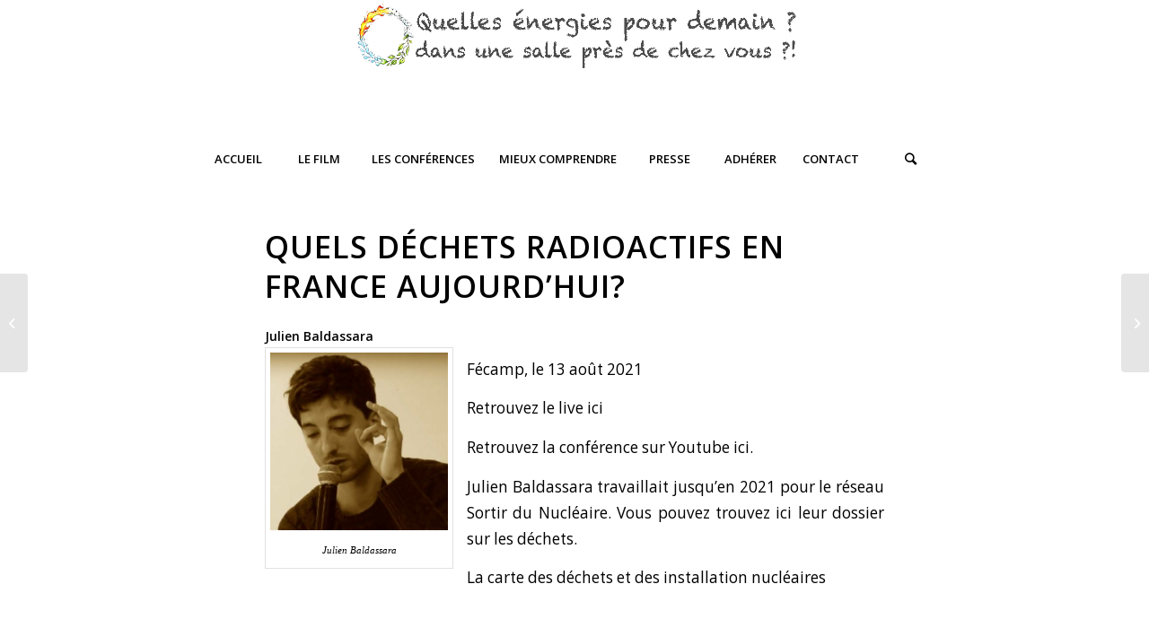

--- FILE ---
content_type: text/html; charset=UTF-8
request_url: https://lagrandemarche.org/quels-dechets-radioactifs-en-france-aujourdhui/
body_size: 12352
content:
<!DOCTYPE html>
<html lang="fr-FR" xmlns:og="http://opengraphprotocol.org/schema/" xmlns:fb="http://www.facebook.com/2008/fbml" class="html_stretched responsive av-preloader-disabled av-default-lightbox  html_header_top html_logo_center html_bottom_nav_header html_menu_right html_custom html_header_sticky html_header_shrinking_disabled html_mobile_menu_phone html_header_searchicon html_content_align_center html_header_unstick_top_disabled html_header_stretch html_elegant-blog html_modern-blog html_av-overlay-side html_av-overlay-side-classic html_av-submenu-noclone html_entry_id_3278 av-cookies-no-cookie-consent av-no-preview html_text_menu_active ">
<head>
<meta charset="UTF-8" />
<meta name="google-site-verification" content="rDGGAOSZmKMUcn7DnKodfcTz5ijQg60vawtSurGKRg4" />


<!-- mobile setting -->
<meta name="viewport" content="width=device-width, initial-scale=1, maximum-scale=1">

<!-- Scripts/CSS and wp_head hook -->
<meta name='robots' content='index, follow, max-image-preview:large, max-snippet:-1, max-video-preview:-1' />
	<style>img:is([sizes="auto" i], [sizes^="auto," i]) { contain-intrinsic-size: 3000px 1500px }</style>
	
	<!-- This site is optimized with the Yoast SEO plugin v26.8 - https://yoast.com/product/yoast-seo-wordpress/ -->
	<title>Quels déchets radioactifs en France aujourd&#039;hui? - Nucléaire en Questions</title>
	<link rel="canonical" href="https://lagrandemarche.org/quels-dechets-radioactifs-en-france-aujourdhui/" />
	<meta property="og:locale" content="fr_FR" />
	<meta property="og:type" content="article" />
	<meta property="og:title" content="Quels déchets radioactifs en France aujourd&#039;hui? - Nucléaire en Questions" />
	<meta property="og:description" content="Julien Baldassara Fécamp, le 13 août 2021 Retrouvez le live ici Retrouvez la conférence sur Youtube ici. Julien Baldassara travaillait jusqu&rsquo;en 2021 pour le réseau Sortir du Nucléaire. Vous pouvez trouvez ici leur dossier sur les déchets. La carte des déchets et des installation nucléaires" />
	<meta property="og:url" content="https://lagrandemarche.org/quels-dechets-radioactifs-en-france-aujourdhui/" />
	<meta property="og:site_name" content="Nucléaire en Questions" />
	<meta property="article:publisher" content="https://www.facebook.com/Nucleaireenquestions/" />
	<meta property="article:published_time" content="2022-03-05T10:40:59+00:00" />
	<meta property="article:modified_time" content="2022-05-14T16:55:48+00:00" />
	<meta property="og:image" content="https://lagrandemarche.org/wp-content/uploads/2022/03/Montpellier-06.06.18.jpg" />
	<meta property="og:image:width" content="502" />
	<meta property="og:image:height" content="503" />
	<meta property="og:image:type" content="image/jpeg" />
	<meta name="author" content="admin2005" />
	<meta name="twitter:card" content="summary_large_image" />
	<meta name="twitter:creator" content="@NucEnQuestions" />
	<meta name="twitter:site" content="@NucEnQuestions" />
	<meta name="twitter:label1" content="Écrit par" />
	<meta name="twitter:data1" content="admin2005" />
	<meta name="twitter:label2" content="Durée de lecture estimée" />
	<meta name="twitter:data2" content="1 minute" />
	<script type="application/ld+json" class="yoast-schema-graph">{"@context":"https://schema.org","@graph":[{"@type":"Article","@id":"https://lagrandemarche.org/quels-dechets-radioactifs-en-france-aujourdhui/#article","isPartOf":{"@id":"https://lagrandemarche.org/quels-dechets-radioactifs-en-france-aujourdhui/"},"author":{"name":"admin2005","@id":"http://lagrandemarche.org/#/schema/person/a2e46482a6dfc634edce658fcfd50c53"},"headline":"Quels déchets radioactifs en France aujourd&rsquo;hui?","datePublished":"2022-03-05T10:40:59+00:00","dateModified":"2022-05-14T16:55:48+00:00","mainEntityOfPage":{"@id":"https://lagrandemarche.org/quels-dechets-radioactifs-en-france-aujourdhui/"},"wordCount":66,"publisher":{"@id":"http://lagrandemarche.org/#organization"},"image":{"@id":"https://lagrandemarche.org/quels-dechets-radioactifs-en-france-aujourdhui/#primaryimage"},"thumbnailUrl":"https://lagrandemarche.org/wp-content/uploads/2022/03/Montpellier-06.06.18.jpg","articleSection":["Conférences","Les déchets nucléaires","Sur la route"],"inLanguage":"fr-FR"},{"@type":"WebPage","@id":"https://lagrandemarche.org/quels-dechets-radioactifs-en-france-aujourdhui/","url":"https://lagrandemarche.org/quels-dechets-radioactifs-en-france-aujourdhui/","name":"Quels déchets radioactifs en France aujourd'hui? - Nucléaire en Questions","isPartOf":{"@id":"http://lagrandemarche.org/#website"},"primaryImageOfPage":{"@id":"https://lagrandemarche.org/quels-dechets-radioactifs-en-france-aujourdhui/#primaryimage"},"image":{"@id":"https://lagrandemarche.org/quels-dechets-radioactifs-en-france-aujourdhui/#primaryimage"},"thumbnailUrl":"https://lagrandemarche.org/wp-content/uploads/2022/03/Montpellier-06.06.18.jpg","datePublished":"2022-03-05T10:40:59+00:00","dateModified":"2022-05-14T16:55:48+00:00","breadcrumb":{"@id":"https://lagrandemarche.org/quels-dechets-radioactifs-en-france-aujourdhui/#breadcrumb"},"inLanguage":"fr-FR","potentialAction":[{"@type":"ReadAction","target":["https://lagrandemarche.org/quels-dechets-radioactifs-en-france-aujourdhui/"]}]},{"@type":"ImageObject","inLanguage":"fr-FR","@id":"https://lagrandemarche.org/quels-dechets-radioactifs-en-france-aujourdhui/#primaryimage","url":"https://lagrandemarche.org/wp-content/uploads/2022/03/Montpellier-06.06.18.jpg","contentUrl":"https://lagrandemarche.org/wp-content/uploads/2022/03/Montpellier-06.06.18.jpg","width":502,"height":503,"caption":"Julien Baldassara"},{"@type":"BreadcrumbList","@id":"https://lagrandemarche.org/quels-dechets-radioactifs-en-france-aujourdhui/#breadcrumb","itemListElement":[{"@type":"ListItem","position":1,"name":"Accueil","item":"http://lagrandemarche.org/"},{"@type":"ListItem","position":2,"name":"Blog","item":"https://lagrandemarche.org/blog/"},{"@type":"ListItem","position":3,"name":"Quels déchets radioactifs en France aujourd&rsquo;hui?"}]},{"@type":"WebSite","@id":"http://lagrandemarche.org/#website","url":"http://lagrandemarche.org/","name":"Nucléaire en Questions","description":"Des événements pour un débat sur le nucléaire et la transition énergétique de la Hague à Paris du 24 juillet au 25 août 2021","publisher":{"@id":"http://lagrandemarche.org/#organization"},"potentialAction":[{"@type":"SearchAction","target":{"@type":"EntryPoint","urlTemplate":"http://lagrandemarche.org/?s={search_term_string}"},"query-input":{"@type":"PropertyValueSpecification","valueRequired":true,"valueName":"search_term_string"}}],"inLanguage":"fr-FR"},{"@type":"Organization","@id":"http://lagrandemarche.org/#organization","name":"Nucléaire en Questions","url":"http://lagrandemarche.org/","logo":{"@type":"ImageObject","inLanguage":"fr-FR","@id":"http://lagrandemarche.org/#/schema/logo/image/","url":"http://lagrandemarche.org/wp-content/uploads/2017/11/cropped-logo_sm.png","contentUrl":"http://lagrandemarche.org/wp-content/uploads/2017/11/cropped-logo_sm.png","width":250,"height":250,"caption":"Nucléaire en Questions"},"image":{"@id":"http://lagrandemarche.org/#/schema/logo/image/"},"sameAs":["https://www.facebook.com/Nucleaireenquestions/","https://x.com/NucEnQuestions","https://www.instagram.com/lagrandemarche/"]},{"@type":"Person","@id":"http://lagrandemarche.org/#/schema/person/a2e46482a6dfc634edce658fcfd50c53","name":"admin2005","image":{"@type":"ImageObject","inLanguage":"fr-FR","@id":"http://lagrandemarche.org/#/schema/person/image/","url":"https://secure.gravatar.com/avatar/6835560385d1c715524fb763844a0219d7ecdf07369d60975a248835525dd793?s=96&d=mm&r=g","contentUrl":"https://secure.gravatar.com/avatar/6835560385d1c715524fb763844a0219d7ecdf07369d60975a248835525dd793?s=96&d=mm&r=g","caption":"admin2005"},"url":"https://lagrandemarche.org/author/admin2005/"}]}</script>
	<!-- / Yoast SEO plugin. -->


<link rel="alternate" type="application/rss+xml" title="Nucléaire en Questions  &raquo; Flux" href="https://lagrandemarche.org/feed/" />
<link rel='stylesheet' id='formidable-css' href='https://lagrandemarche.org/wp-content/plugins/formidable/css/formidableforms.css?ver=1131649' type='text/css' media='all' />
<link rel='stylesheet' id='avia-grid-css' href='https://lagrandemarche.org/wp-content/themes/enfold/css/grid.css?ver=4.7.6.3' type='text/css' media='all' />
<link rel='stylesheet' id='avia-base-css' href='https://lagrandemarche.org/wp-content/themes/enfold/css/base.css?ver=4.7.6.3' type='text/css' media='all' />
<link rel='stylesheet' id='avia-layout-css' href='https://lagrandemarche.org/wp-content/themes/enfold/css/layout.css?ver=4.7.6.3' type='text/css' media='all' />
<link rel='stylesheet' id='avia-module-blog-css' href='https://lagrandemarche.org/wp-content/themes/enfold/config-templatebuilder/avia-shortcodes/blog/blog.css?ver=6.8.3' type='text/css' media='all' />
<link rel='stylesheet' id='avia-module-postslider-css' href='https://lagrandemarche.org/wp-content/themes/enfold/config-templatebuilder/avia-shortcodes/postslider/postslider.css?ver=6.8.3' type='text/css' media='all' />
<link rel='stylesheet' id='avia-module-button-css' href='https://lagrandemarche.org/wp-content/themes/enfold/config-templatebuilder/avia-shortcodes/buttons/buttons.css?ver=6.8.3' type='text/css' media='all' />
<link rel='stylesheet' id='avia-module-comments-css' href='https://lagrandemarche.org/wp-content/themes/enfold/config-templatebuilder/avia-shortcodes/comments/comments.css?ver=6.8.3' type='text/css' media='all' />
<link rel='stylesheet' id='avia-module-gallery-css' href='https://lagrandemarche.org/wp-content/themes/enfold/config-templatebuilder/avia-shortcodes/gallery/gallery.css?ver=6.8.3' type='text/css' media='all' />
<link rel='stylesheet' id='avia-module-maps-css' href='https://lagrandemarche.org/wp-content/themes/enfold/config-templatebuilder/avia-shortcodes/google_maps/google_maps.css?ver=6.8.3' type='text/css' media='all' />
<link rel='stylesheet' id='avia-module-gridrow-css' href='https://lagrandemarche.org/wp-content/themes/enfold/config-templatebuilder/avia-shortcodes/grid_row/grid_row.css?ver=6.8.3' type='text/css' media='all' />
<link rel='stylesheet' id='avia-module-heading-css' href='https://lagrandemarche.org/wp-content/themes/enfold/config-templatebuilder/avia-shortcodes/heading/heading.css?ver=6.8.3' type='text/css' media='all' />
<link rel='stylesheet' id='avia-module-hr-css' href='https://lagrandemarche.org/wp-content/themes/enfold/config-templatebuilder/avia-shortcodes/hr/hr.css?ver=6.8.3' type='text/css' media='all' />
<link rel='stylesheet' id='avia-module-image-css' href='https://lagrandemarche.org/wp-content/themes/enfold/config-templatebuilder/avia-shortcodes/image/image.css?ver=6.8.3' type='text/css' media='all' />
<link rel='stylesheet' id='avia-module-magazine-css' href='https://lagrandemarche.org/wp-content/themes/enfold/config-templatebuilder/avia-shortcodes/magazine/magazine.css?ver=6.8.3' type='text/css' media='all' />
<link rel='stylesheet' id='avia-module-menu-css' href='https://lagrandemarche.org/wp-content/themes/enfold/config-templatebuilder/avia-shortcodes/menu/menu.css?ver=6.8.3' type='text/css' media='all' />
<link rel='stylesheet' id='avia-module-numbers-css' href='https://lagrandemarche.org/wp-content/themes/enfold/config-templatebuilder/avia-shortcodes/numbers/numbers.css?ver=6.8.3' type='text/css' media='all' />
<link rel='stylesheet' id='avia-sc-search-css' href='https://lagrandemarche.org/wp-content/themes/enfold/config-templatebuilder/avia-shortcodes/search/search.css?ver=6.8.3' type='text/css' media='all' />
<link rel='stylesheet' id='avia-module-slideshow-css' href='https://lagrandemarche.org/wp-content/themes/enfold/config-templatebuilder/avia-shortcodes/slideshow/slideshow.css?ver=6.8.3' type='text/css' media='all' />
<link rel='stylesheet' id='avia-module-social-css' href='https://lagrandemarche.org/wp-content/themes/enfold/config-templatebuilder/avia-shortcodes/social_share/social_share.css?ver=6.8.3' type='text/css' media='all' />
<link rel='stylesheet' id='avia-module-tabs-css' href='https://lagrandemarche.org/wp-content/themes/enfold/config-templatebuilder/avia-shortcodes/tabs/tabs.css?ver=6.8.3' type='text/css' media='all' />
<link rel='stylesheet' id='avia-module-video-css' href='https://lagrandemarche.org/wp-content/themes/enfold/config-templatebuilder/avia-shortcodes/video/video.css?ver=6.8.3' type='text/css' media='all' />
<link rel='stylesheet' id='sbr_styles-css' href='https://lagrandemarche.org/wp-content/plugins/reviews-feed/assets/css/sbr-styles.min.css?ver=2.1.1' type='text/css' media='all' />
<link rel='stylesheet' id='sbi_styles-css' href='https://lagrandemarche.org/wp-content/plugins/instagram-feed/css/sbi-styles.min.css?ver=6.10.0' type='text/css' media='all' />
<link rel='stylesheet' id='wp-block-library-css' href='https://lagrandemarche.org/wp-includes/css/dist/block-library/style.min.css?ver=6.8.3' type='text/css' media='all' />
<style id='classic-theme-styles-inline-css' type='text/css'>
/*! This file is auto-generated */
.wp-block-button__link{color:#fff;background-color:#32373c;border-radius:9999px;box-shadow:none;text-decoration:none;padding:calc(.667em + 2px) calc(1.333em + 2px);font-size:1.125em}.wp-block-file__button{background:#32373c;color:#fff;text-decoration:none}
</style>
<style id='global-styles-inline-css' type='text/css'>
:root{--wp--preset--aspect-ratio--square: 1;--wp--preset--aspect-ratio--4-3: 4/3;--wp--preset--aspect-ratio--3-4: 3/4;--wp--preset--aspect-ratio--3-2: 3/2;--wp--preset--aspect-ratio--2-3: 2/3;--wp--preset--aspect-ratio--16-9: 16/9;--wp--preset--aspect-ratio--9-16: 9/16;--wp--preset--color--black: #000000;--wp--preset--color--cyan-bluish-gray: #abb8c3;--wp--preset--color--white: #ffffff;--wp--preset--color--pale-pink: #f78da7;--wp--preset--color--vivid-red: #cf2e2e;--wp--preset--color--luminous-vivid-orange: #ff6900;--wp--preset--color--luminous-vivid-amber: #fcb900;--wp--preset--color--light-green-cyan: #7bdcb5;--wp--preset--color--vivid-green-cyan: #00d084;--wp--preset--color--pale-cyan-blue: #8ed1fc;--wp--preset--color--vivid-cyan-blue: #0693e3;--wp--preset--color--vivid-purple: #9b51e0;--wp--preset--gradient--vivid-cyan-blue-to-vivid-purple: linear-gradient(135deg,rgba(6,147,227,1) 0%,rgb(155,81,224) 100%);--wp--preset--gradient--light-green-cyan-to-vivid-green-cyan: linear-gradient(135deg,rgb(122,220,180) 0%,rgb(0,208,130) 100%);--wp--preset--gradient--luminous-vivid-amber-to-luminous-vivid-orange: linear-gradient(135deg,rgba(252,185,0,1) 0%,rgba(255,105,0,1) 100%);--wp--preset--gradient--luminous-vivid-orange-to-vivid-red: linear-gradient(135deg,rgba(255,105,0,1) 0%,rgb(207,46,46) 100%);--wp--preset--gradient--very-light-gray-to-cyan-bluish-gray: linear-gradient(135deg,rgb(238,238,238) 0%,rgb(169,184,195) 100%);--wp--preset--gradient--cool-to-warm-spectrum: linear-gradient(135deg,rgb(74,234,220) 0%,rgb(151,120,209) 20%,rgb(207,42,186) 40%,rgb(238,44,130) 60%,rgb(251,105,98) 80%,rgb(254,248,76) 100%);--wp--preset--gradient--blush-light-purple: linear-gradient(135deg,rgb(255,206,236) 0%,rgb(152,150,240) 100%);--wp--preset--gradient--blush-bordeaux: linear-gradient(135deg,rgb(254,205,165) 0%,rgb(254,45,45) 50%,rgb(107,0,62) 100%);--wp--preset--gradient--luminous-dusk: linear-gradient(135deg,rgb(255,203,112) 0%,rgb(199,81,192) 50%,rgb(65,88,208) 100%);--wp--preset--gradient--pale-ocean: linear-gradient(135deg,rgb(255,245,203) 0%,rgb(182,227,212) 50%,rgb(51,167,181) 100%);--wp--preset--gradient--electric-grass: linear-gradient(135deg,rgb(202,248,128) 0%,rgb(113,206,126) 100%);--wp--preset--gradient--midnight: linear-gradient(135deg,rgb(2,3,129) 0%,rgb(40,116,252) 100%);--wp--preset--font-size--small: 13px;--wp--preset--font-size--medium: 20px;--wp--preset--font-size--large: 36px;--wp--preset--font-size--x-large: 42px;--wp--preset--spacing--20: 0.44rem;--wp--preset--spacing--30: 0.67rem;--wp--preset--spacing--40: 1rem;--wp--preset--spacing--50: 1.5rem;--wp--preset--spacing--60: 2.25rem;--wp--preset--spacing--70: 3.38rem;--wp--preset--spacing--80: 5.06rem;--wp--preset--shadow--natural: 6px 6px 9px rgba(0, 0, 0, 0.2);--wp--preset--shadow--deep: 12px 12px 50px rgba(0, 0, 0, 0.4);--wp--preset--shadow--sharp: 6px 6px 0px rgba(0, 0, 0, 0.2);--wp--preset--shadow--outlined: 6px 6px 0px -3px rgba(255, 255, 255, 1), 6px 6px rgba(0, 0, 0, 1);--wp--preset--shadow--crisp: 6px 6px 0px rgba(0, 0, 0, 1);}:where(.is-layout-flex){gap: 0.5em;}:where(.is-layout-grid){gap: 0.5em;}body .is-layout-flex{display: flex;}.is-layout-flex{flex-wrap: wrap;align-items: center;}.is-layout-flex > :is(*, div){margin: 0;}body .is-layout-grid{display: grid;}.is-layout-grid > :is(*, div){margin: 0;}:where(.wp-block-columns.is-layout-flex){gap: 2em;}:where(.wp-block-columns.is-layout-grid){gap: 2em;}:where(.wp-block-post-template.is-layout-flex){gap: 1.25em;}:where(.wp-block-post-template.is-layout-grid){gap: 1.25em;}.has-black-color{color: var(--wp--preset--color--black) !important;}.has-cyan-bluish-gray-color{color: var(--wp--preset--color--cyan-bluish-gray) !important;}.has-white-color{color: var(--wp--preset--color--white) !important;}.has-pale-pink-color{color: var(--wp--preset--color--pale-pink) !important;}.has-vivid-red-color{color: var(--wp--preset--color--vivid-red) !important;}.has-luminous-vivid-orange-color{color: var(--wp--preset--color--luminous-vivid-orange) !important;}.has-luminous-vivid-amber-color{color: var(--wp--preset--color--luminous-vivid-amber) !important;}.has-light-green-cyan-color{color: var(--wp--preset--color--light-green-cyan) !important;}.has-vivid-green-cyan-color{color: var(--wp--preset--color--vivid-green-cyan) !important;}.has-pale-cyan-blue-color{color: var(--wp--preset--color--pale-cyan-blue) !important;}.has-vivid-cyan-blue-color{color: var(--wp--preset--color--vivid-cyan-blue) !important;}.has-vivid-purple-color{color: var(--wp--preset--color--vivid-purple) !important;}.has-black-background-color{background-color: var(--wp--preset--color--black) !important;}.has-cyan-bluish-gray-background-color{background-color: var(--wp--preset--color--cyan-bluish-gray) !important;}.has-white-background-color{background-color: var(--wp--preset--color--white) !important;}.has-pale-pink-background-color{background-color: var(--wp--preset--color--pale-pink) !important;}.has-vivid-red-background-color{background-color: var(--wp--preset--color--vivid-red) !important;}.has-luminous-vivid-orange-background-color{background-color: var(--wp--preset--color--luminous-vivid-orange) !important;}.has-luminous-vivid-amber-background-color{background-color: var(--wp--preset--color--luminous-vivid-amber) !important;}.has-light-green-cyan-background-color{background-color: var(--wp--preset--color--light-green-cyan) !important;}.has-vivid-green-cyan-background-color{background-color: var(--wp--preset--color--vivid-green-cyan) !important;}.has-pale-cyan-blue-background-color{background-color: var(--wp--preset--color--pale-cyan-blue) !important;}.has-vivid-cyan-blue-background-color{background-color: var(--wp--preset--color--vivid-cyan-blue) !important;}.has-vivid-purple-background-color{background-color: var(--wp--preset--color--vivid-purple) !important;}.has-black-border-color{border-color: var(--wp--preset--color--black) !important;}.has-cyan-bluish-gray-border-color{border-color: var(--wp--preset--color--cyan-bluish-gray) !important;}.has-white-border-color{border-color: var(--wp--preset--color--white) !important;}.has-pale-pink-border-color{border-color: var(--wp--preset--color--pale-pink) !important;}.has-vivid-red-border-color{border-color: var(--wp--preset--color--vivid-red) !important;}.has-luminous-vivid-orange-border-color{border-color: var(--wp--preset--color--luminous-vivid-orange) !important;}.has-luminous-vivid-amber-border-color{border-color: var(--wp--preset--color--luminous-vivid-amber) !important;}.has-light-green-cyan-border-color{border-color: var(--wp--preset--color--light-green-cyan) !important;}.has-vivid-green-cyan-border-color{border-color: var(--wp--preset--color--vivid-green-cyan) !important;}.has-pale-cyan-blue-border-color{border-color: var(--wp--preset--color--pale-cyan-blue) !important;}.has-vivid-cyan-blue-border-color{border-color: var(--wp--preset--color--vivid-cyan-blue) !important;}.has-vivid-purple-border-color{border-color: var(--wp--preset--color--vivid-purple) !important;}.has-vivid-cyan-blue-to-vivid-purple-gradient-background{background: var(--wp--preset--gradient--vivid-cyan-blue-to-vivid-purple) !important;}.has-light-green-cyan-to-vivid-green-cyan-gradient-background{background: var(--wp--preset--gradient--light-green-cyan-to-vivid-green-cyan) !important;}.has-luminous-vivid-amber-to-luminous-vivid-orange-gradient-background{background: var(--wp--preset--gradient--luminous-vivid-amber-to-luminous-vivid-orange) !important;}.has-luminous-vivid-orange-to-vivid-red-gradient-background{background: var(--wp--preset--gradient--luminous-vivid-orange-to-vivid-red) !important;}.has-very-light-gray-to-cyan-bluish-gray-gradient-background{background: var(--wp--preset--gradient--very-light-gray-to-cyan-bluish-gray) !important;}.has-cool-to-warm-spectrum-gradient-background{background: var(--wp--preset--gradient--cool-to-warm-spectrum) !important;}.has-blush-light-purple-gradient-background{background: var(--wp--preset--gradient--blush-light-purple) !important;}.has-blush-bordeaux-gradient-background{background: var(--wp--preset--gradient--blush-bordeaux) !important;}.has-luminous-dusk-gradient-background{background: var(--wp--preset--gradient--luminous-dusk) !important;}.has-pale-ocean-gradient-background{background: var(--wp--preset--gradient--pale-ocean) !important;}.has-electric-grass-gradient-background{background: var(--wp--preset--gradient--electric-grass) !important;}.has-midnight-gradient-background{background: var(--wp--preset--gradient--midnight) !important;}.has-small-font-size{font-size: var(--wp--preset--font-size--small) !important;}.has-medium-font-size{font-size: var(--wp--preset--font-size--medium) !important;}.has-large-font-size{font-size: var(--wp--preset--font-size--large) !important;}.has-x-large-font-size{font-size: var(--wp--preset--font-size--x-large) !important;}
:where(.wp-block-post-template.is-layout-flex){gap: 1.25em;}:where(.wp-block-post-template.is-layout-grid){gap: 1.25em;}
:where(.wp-block-columns.is-layout-flex){gap: 2em;}:where(.wp-block-columns.is-layout-grid){gap: 2em;}
:root :where(.wp-block-pullquote){font-size: 1.5em;line-height: 1.6;}
</style>
<link rel='stylesheet' id='ctf_styles-css' href='https://lagrandemarche.org/wp-content/plugins/custom-twitter-feeds/css/ctf-styles.min.css?ver=2.3.1' type='text/css' media='all' />
<link rel='stylesheet' id='rs-plugin-settings-css' href='https://lagrandemarche.org/wp-content/plugins/revslider/public/assets/css/settings.css?ver=5.4.6.4' type='text/css' media='all' />
<style id='rs-plugin-settings-inline-css' type='text/css'>
#rs-demo-id {}
</style>
<link rel='stylesheet' id='avia-scs-css' href='https://lagrandemarche.org/wp-content/themes/enfold/css/shortcodes.css?ver=4.7.6.3' type='text/css' media='all' />
<link rel='stylesheet' id='avia-widget-css-css' href='https://lagrandemarche.org/wp-content/themes/enfold/css/avia-snippet-widget.css?ver=4.7.6.3' type='text/css' media='screen' />
<link rel='stylesheet' id='avia-dynamic-css' href='https://lagrandemarche.org/wp-content/uploads/dynamic_avia/la_grande_marche.css?ver=65a839a66ed77' type='text/css' media='all' />
<link rel='stylesheet' id='avia-custom-css' href='https://lagrandemarche.org/wp-content/themes/enfold/css/custom.css?ver=4.7.6.3' type='text/css' media='all' />
<link rel='stylesheet' id='avia-style-css' href='https://lagrandemarche.org/wp-content/themes/lagrandemarche/style.css?ver=4.7.6.3' type='text/css' media='all' />
<script type="text/javascript" id="jquery-core-js-extra">
/* <![CDATA[ */
var ctf = {"ajax_url":"https:\/\/lagrandemarche.org\/wp-admin\/admin-ajax.php"};
/* ]]> */
</script>
<script type="text/javascript" src="https://lagrandemarche.org/wp-includes/js/jquery/jquery.min.js?ver=3.7.1" id="jquery-core-js"></script>
<script type="text/javascript" src="https://lagrandemarche.org/wp-content/plugins/revslider/public/assets/js/jquery.themepunch.tools.min.js?ver=5.4.6.4" id="tp-tools-js"></script>
<script type="text/javascript" src="https://lagrandemarche.org/wp-content/plugins/revslider/public/assets/js/jquery.themepunch.revolution.min.js?ver=5.4.6.4" id="revmin-js"></script>
<script type="text/javascript" src="https://lagrandemarche.org/wp-content/themes/enfold/js/avia-compat.js?ver=4.7.6.3" id="avia-compat-js"></script>
<link rel="https://api.w.org/" href="https://lagrandemarche.org/wp-json/" /><link rel="alternate" title="JSON" type="application/json" href="https://lagrandemarche.org/wp-json/wp/v2/posts/3278" /><link rel="EditURI" type="application/rsd+xml" title="RSD" href="https://lagrandemarche.org/xmlrpc.php?rsd" />
<meta name="generator" content="WordPress 6.8.3" />
<link rel='shortlink' href='https://lagrandemarche.org/?p=3278' />
<link rel="alternate" title="oEmbed (JSON)" type="application/json+oembed" href="https://lagrandemarche.org/wp-json/oembed/1.0/embed?url=https%3A%2F%2Flagrandemarche.org%2Fquels-dechets-radioactifs-en-france-aujourdhui%2F" />
<link rel="alternate" title="oEmbed (XML)" type="text/xml+oembed" href="https://lagrandemarche.org/wp-json/oembed/1.0/embed?url=https%3A%2F%2Flagrandemarche.org%2Fquels-dechets-radioactifs-en-france-aujourdhui%2F&#038;format=xml" />
<script>document.documentElement.className += " js";</script>
<link rel="profile" href="http://gmpg.org/xfn/11" />
<link rel="alternate" type="application/rss+xml" title="Nucléaire en Questions  RSS2 Feed" href="https://lagrandemarche.org/feed/" />
<link rel="pingback" href="https://lagrandemarche.org/xmlrpc.php" />

<style type='text/css' media='screen'>
 #top #header_main > .container, #top #header_main > .container .main_menu  .av-main-nav > li > a, #top #header_main #menu-item-shop .cart_dropdown_link{ height:150px; line-height: 150px; }
 .html_top_nav_header .av-logo-container{ height:150px;  }
 .html_header_top.html_header_sticky #top #wrap_all #main{ padding-top:202px; } 
</style>
<!--[if lt IE 9]><script src="https://lagrandemarche.org/wp-content/themes/enfold/js/html5shiv.js"></script><![endif]-->

<meta name="generator" content="Powered by Slider Revolution 5.4.6.4 - responsive, Mobile-Friendly Slider Plugin for WordPress with comfortable drag and drop interface." />
<link rel="icon" href="https://lagrandemarche.org/wp-content/uploads/2023/07/cropped-logoNeQ5Transpalong-32x32.jpg" sizes="32x32" />
<link rel="icon" href="https://lagrandemarche.org/wp-content/uploads/2023/07/cropped-logoNeQ5Transpalong-192x192.jpg" sizes="192x192" />
<link rel="apple-touch-icon" href="https://lagrandemarche.org/wp-content/uploads/2023/07/cropped-logoNeQ5Transpalong-180x180.jpg" />
<meta name="msapplication-TileImage" content="https://lagrandemarche.org/wp-content/uploads/2023/07/cropped-logoNeQ5Transpalong-270x270.jpg" />
<script type="text/javascript">function setREVStartSize(e){
				try{ var i=jQuery(window).width(),t=9999,r=0,n=0,l=0,f=0,s=0,h=0;					
					if(e.responsiveLevels&&(jQuery.each(e.responsiveLevels,function(e,f){f>i&&(t=r=f,l=e),i>f&&f>r&&(r=f,n=e)}),t>r&&(l=n)),f=e.gridheight[l]||e.gridheight[0]||e.gridheight,s=e.gridwidth[l]||e.gridwidth[0]||e.gridwidth,h=i/s,h=h>1?1:h,f=Math.round(h*f),"fullscreen"==e.sliderLayout){var u=(e.c.width(),jQuery(window).height());if(void 0!=e.fullScreenOffsetContainer){var c=e.fullScreenOffsetContainer.split(",");if (c) jQuery.each(c,function(e,i){u=jQuery(i).length>0?u-jQuery(i).outerHeight(!0):u}),e.fullScreenOffset.split("%").length>1&&void 0!=e.fullScreenOffset&&e.fullScreenOffset.length>0?u-=jQuery(window).height()*parseInt(e.fullScreenOffset,0)/100:void 0!=e.fullScreenOffset&&e.fullScreenOffset.length>0&&(u-=parseInt(e.fullScreenOffset,0))}f=u}else void 0!=e.minHeight&&f<e.minHeight&&(f=e.minHeight);e.c.closest(".rev_slider_wrapper").css({height:f})					
				}catch(d){console.log("Failure at Presize of Slider:"+d)}
			};</script>
<style type='text/css'>
@font-face {font-family: 'entypo-fontello'; font-weight: normal; font-style: normal; font-display: auto;
src: url('https://lagrandemarche.org/wp-content/themes/enfold/config-templatebuilder/avia-template-builder/assets/fonts/entypo-fontello.woff2') format('woff2'),
url('https://lagrandemarche.org/wp-content/themes/enfold/config-templatebuilder/avia-template-builder/assets/fonts/entypo-fontello.woff') format('woff'),
url('https://lagrandemarche.org/wp-content/themes/enfold/config-templatebuilder/avia-template-builder/assets/fonts/entypo-fontello.ttf') format('truetype'), 
url('https://lagrandemarche.org/wp-content/themes/enfold/config-templatebuilder/avia-template-builder/assets/fonts/entypo-fontello.svg#entypo-fontello') format('svg'),
url('https://lagrandemarche.org/wp-content/themes/enfold/config-templatebuilder/avia-template-builder/assets/fonts/entypo-fontello.eot'),
url('https://lagrandemarche.org/wp-content/themes/enfold/config-templatebuilder/avia-template-builder/assets/fonts/entypo-fontello.eot?#iefix') format('embedded-opentype');
} #top .avia-font-entypo-fontello, body .avia-font-entypo-fontello, html body [data-av_iconfont='entypo-fontello']:before{ font-family: 'entypo-fontello'; }
</style>

<!--
Debugging Info for Theme support: 

Theme: Enfold
Version: 4.7.6.3
Installed: enfold
AviaFramework Version: 5.0
AviaBuilder Version: 4.7.1.1
aviaElementManager Version: 1.0.1
- - - - - - - - - - -
ChildTheme: La grande marche
ChildTheme Version: 1.0
ChildTheme Installed: enfold

ML:512-PU:85-PLA:18
WP:6.8.3
Compress: CSS:disabled - JS:disabled
Updates: disabled
PLAu:18
-->
</head>




<body id="top" class="wp-singular post-template-default single single-post postid-3278 single-format-standard wp-theme-enfold wp-child-theme-lagrandemarche stretched open_sans " itemscope="itemscope" itemtype="https://schema.org/WebPage" >

	
	<div id='wrap_all'>

	
<header id='header' class='all_colors header_color light_bg_color  av_header_top av_logo_center av_bottom_nav_header av_menu_right av_custom av_header_sticky av_header_shrinking_disabled av_header_stretch av_mobile_menu_phone av_header_searchicon av_header_unstick_top_disabled av_seperator_big_border av_alternate_logo_active'  role="banner" itemscope="itemscope" itemtype="https://schema.org/WPHeader" >

		<div  id='header_main' class='container_wrap container_wrap_logo'>
	
        <div class='container av-logo-container'><div class='inner-container'><span class='logo'><a href='https://lagrandemarche.org/'><img height="100" width="300" src='http://lagrandemarche.org/wp-content/uploads/2024/01/entete-film.jpg' alt='Nucléaire en Questions ' title='' /></a></span></div></div><div id='header_main_alternate' class='container_wrap'><div class='container'><nav class='main_menu' data-selectname='Sélectionner une page'  role="navigation" itemscope="itemscope" itemtype="https://schema.org/SiteNavigationElement" ><div class="avia-menu av-main-nav-wrap"><ul id="avia-menu" class="menu av-main-nav"><li id="menu-item-20" class="menu-item menu-item-type-custom menu-item-object-custom menu-item-home menu-item-top-level menu-item-top-level-1"><a href="http://lagrandemarche.org/" itemprop="url"><span class="avia-bullet"></span><span class="avia-menu-text">Accueil</span><span class="avia-menu-fx"><span class="avia-arrow-wrap"><span class="avia-arrow"></span></span></span></a></li>
<li id="menu-item-3978" class="menu-item menu-item-type-post_type menu-item-object-page menu-item-has-children menu-item-mega-parent  menu-item-top-level menu-item-top-level-2"><a href="https://lagrandemarche.org/quelles-energies-pour-demain-le-film/" itemprop="url"><span class="avia-bullet"></span><span class="avia-menu-text">Le film</span><span class="avia-menu-fx"><span class="avia-arrow-wrap"><span class="avia-arrow"></span></span></span></a>
<div class='avia_mega_div avia_mega2 six units'>

<ul class="sub-menu">
	<li id="menu-item-4027" class="menu-item menu-item-type-post_type menu-item-object-page avia_mega_menu_columns_2 three units  avia_mega_menu_columns_first"><span class='mega_menu_title heading-color av-special-font'><a href='https://lagrandemarche.org/quelles-energies-pour-demain-le-film/'>Quelles énergies pour demain ! le film</a></span></li>
	<li id="menu-item-4026" class="menu-item menu-item-type-post_type menu-item-object-page avia_mega_menu_columns_2 three units avia_mega_menu_columns_last"><span class='mega_menu_title heading-color av-special-font'><a href='https://lagrandemarche.org/s_informer/'>S’informer – Aller plus loin</a></span></li>
</ul>

</div>
</li>
<li id="menu-item-3977" class="menu-item menu-item-type-post_type menu-item-object-page menu-item-has-children menu-item-top-level menu-item-top-level-3"><a href="https://lagrandemarche.org/le-programme/" itemprop="url"><span class="avia-bullet"></span><span class="avia-menu-text">Les conférences</span><span class="avia-menu-fx"><span class="avia-arrow-wrap"><span class="avia-arrow"></span></span></span></a>


<ul class="sub-menu">
	<li id="menu-item-3523" class="menu-item menu-item-type-post_type menu-item-object-page"><a href="https://lagrandemarche.org/le-programme/" itemprop="url"><span class="avia-bullet"></span><span class="avia-menu-text">Les conférences 2023</span></a></li>
	<li id="menu-item-2534" class="menu-item menu-item-type-post_type menu-item-object-page"><a href="https://lagrandemarche.org/les-conferences/" itemprop="url"><span class="avia-bullet"></span><span class="avia-menu-text">Les conférences 2018 et 2021</span></a></li>
</ul>
</li>
<li id="menu-item-2452" class="menu-item menu-item-type-post_type menu-item-object-post menu-item-mega-parent  menu-item-top-level menu-item-top-level-4"><a href="https://lagrandemarche.org/mieux-comprendre/" itemprop="url"><span class="avia-bullet"></span><span class="avia-menu-text">Mieux comprendre</span><span class="avia-menu-fx"><span class="avia-arrow-wrap"><span class="avia-arrow"></span></span></span></a></li>
<li id="menu-item-665" class="menu-item menu-item-type-post_type menu-item-object-page menu-item-top-level menu-item-top-level-5"><a href="https://lagrandemarche.org/presse/" itemprop="url"><span class="avia-bullet"></span><span class="avia-menu-text">Presse</span><span class="avia-menu-fx"><span class="avia-arrow-wrap"><span class="avia-arrow"></span></span></span></a></li>
<li id="menu-item-1512" class="menu-item menu-item-type-post_type menu-item-object-post menu-item-mega-parent  menu-item-top-level menu-item-top-level-6"><a href="https://lagrandemarche.org/adherer-a-nucleaire-en-questions/" itemprop="url"><span class="avia-bullet"></span><span class="avia-menu-text">Adhérer</span><span class="avia-menu-fx"><span class="avia-arrow-wrap"><span class="avia-arrow"></span></span></span></a></li>
<li id="menu-item-23" class="menu-item menu-item-type-post_type menu-item-object-page menu-item-mega-parent  menu-item-top-level menu-item-top-level-7"><a href="https://lagrandemarche.org/contact/" itemprop="url"><span class="avia-bullet"></span><span class="avia-menu-text">Contact</span><span class="avia-menu-fx"><span class="avia-arrow-wrap"><span class="avia-arrow"></span></span></span></a></li>
<li id="menu-item-search" class="noMobile menu-item menu-item-search-dropdown menu-item-avia-special"><a aria-label="Rechercher" href="?s=" rel="nofollow" data-avia-search-tooltip="

&lt;form role=&quot;search&quot; action=&quot;https://lagrandemarche.org/&quot; id=&quot;searchform&quot; method=&quot;get&quot; class=&quot;&quot;&gt;
	&lt;div&gt;
		&lt;input type=&quot;submit&quot; value=&quot;&quot; id=&quot;searchsubmit&quot; class=&quot;button avia-font-entypo-fontello&quot; /&gt;
		&lt;input type=&quot;text&quot; id=&quot;s&quot; name=&quot;s&quot; value=&quot;&quot; placeholder='Rechercher' /&gt;
			&lt;/div&gt;
&lt;/form&gt;" aria-hidden='false' data-av_icon='' data-av_iconfont='entypo-fontello'><span class="avia_hidden_link_text">Rechercher</span></a></li><li class="av-burger-menu-main menu-item-avia-special ">
	        			<a href="#" aria-label="Menu" aria-hidden="false">
							<span class="av-hamburger av-hamburger--spin av-js-hamburger">
								<span class="av-hamburger-box">
						          <span class="av-hamburger-inner"></span>
						          <strong>Menu</strong>
								</span>
							</span>
							<span class="avia_hidden_link_text">Menu</span>
						</a>
	        		   </li></ul></div></nav></div> </div> 
		<!-- end container_wrap-->
		</div>
		<div class='header_bg'></div>

<!-- end header -->
</header>
		
	<div id='main' class='all_colors' data-scroll-offset='150'>

	
		<div class='container_wrap container_wrap_first main_color fullsize'>

			<div class='container template-blog template-single-blog '>

				<main class='content units av-content-full alpha  av-blog-meta-author-disabled av-blog-meta-comments-disabled av-blog-meta-category-disabled av-blog-meta-date-disabled av-blog-meta-tag-disabled'  role="main" itemscope="itemscope" itemtype="https://schema.org/Blog" >

                    <article class='post-entry post-entry-type-standard post-entry-3278 post-loop-1 post-parity-odd post-entry-last single-big  post-3278 post type-post status-publish format-standard has-post-thumbnail hentry category-conferences category-les-dechets-nucleaires category-sur-la-route'  itemscope="itemscope" itemtype="https://schema.org/BlogPosting" itemprop="blogPost" ><div class='blog-meta'></div><div class='entry-content-wrapper clearfix standard-content'><header class="entry-content-header"><div class="av-heading-wrapper"><h1 class='post-title entry-title '  itemprop="headline" >	<a href='https://lagrandemarche.org/quels-dechets-radioactifs-en-france-aujourdhui/' rel='bookmark' title='Lien permanent : Quels déchets radioactifs en France aujourd&rsquo;hui?'>Quels déchets radioactifs en France aujourd&rsquo;hui?			<span class='post-format-icon minor-meta'></span>	</a></h1><span class="blog-categories minor-meta"><a href="https://lagrandemarche.org/category/conferences/" rel="tag">Conférences</a>, <a href="https://lagrandemarche.org/category/les-dechets-nucleaires/" rel="tag">Les déchets nucléaires</a>, <a href="https://lagrandemarche.org/category/sur-la-route/" rel="tag">Sur la route</a> </span></div></header><span class="av-vertical-delimiter"></span><div class="entry-content"  itemprop="text" ><h6>Julien Baldassara</h6>
<div id="attachment_3390" style="width: 210px" class="wp-caption alignleft"><img decoding="async" aria-describedby="caption-attachment-3390" class="wp-image-3390" src="http://lagrandemarche.org/wp-content/uploads/2022/03/Montpellier-06.06.18.jpg" alt="" width="200" height="200" srcset="https://lagrandemarche.org/wp-content/uploads/2022/03/Montpellier-06.06.18.jpg 502w, https://lagrandemarche.org/wp-content/uploads/2022/03/Montpellier-06.06.18-300x300.jpg 300w, https://lagrandemarche.org/wp-content/uploads/2022/03/Montpellier-06.06.18-80x80.jpg 80w, https://lagrandemarche.org/wp-content/uploads/2022/03/Montpellier-06.06.18-36x36.jpg 36w, https://lagrandemarche.org/wp-content/uploads/2022/03/Montpellier-06.06.18-180x180.jpg 180w" sizes="(max-width: 200px) 100vw, 200px" /><p id="caption-attachment-3390" class="wp-caption-text">Julien Baldassara</p></div>
<p>Fécamp, le 13 août 2021</p>
<p><a href="https://www.facebook.com/Nucleaireenquestions/videos/411496837233267" target="_blank" rel="noopener">Retrouvez le live ici</a></p>
<p><a href="https://youtu.be/8e9B4O3Sfr8" target="_blank" rel="noopener">Retrouvez la conférence sur Youtube ici.</a></p>
<p>Julien Baldassara travaillait jusqu&rsquo;en 2021 pour le réseau Sortir du Nucléaire. <a href="https://www.sortirdunucleaire.org/Dechets-radioactifs" target="_blank" rel="noopener">Vous pouvez trouvez ici leur dossier sur les déchets</a>.</p>
<p><a href="http://geoserver.sortirdunucleaire.org/OpenLayers-2.10-rc2/examples/rsnGroupe.html" target="_blank" rel="noopener">La carte des déchets et des installation nucléaires</a></p>
</div><span class='post-meta-infos'><time class='date-container minor-meta updated' >5 mars 2022</time><span class='text-sep text-sep-date'>/</span><span class="blog-author minor-meta">par <span class="entry-author-link"  itemprop="author" ><span class="author"><span class="fn"><a href="https://lagrandemarche.org/author/admin2005/" title="Articles par admin2005" rel="author">admin2005</a></span></span></span></span></span><footer class="entry-footer"><div class='av-share-box'><h5 class='av-share-link-description av-no-toc '>Partager cet article</h5><ul class='av-share-box-list noLightbox'><li class='av-share-link av-social-link-facebook' ><a target="_blank" aria-label="Partager sur Facebook" href='https://www.facebook.com/sharer.php?u=https://lagrandemarche.org/quels-dechets-radioactifs-en-france-aujourdhui/&#038;t=Quels%20d%C3%A9chets%20radioactifs%20en%20France%20aujourd%E2%80%99hui%3F' aria-hidden='false' data-av_icon='' data-av_iconfont='entypo-fontello' title='' data-avia-related-tooltip='Partager sur Facebook' rel="noopener"><span class='avia_hidden_link_text'>Partager sur Facebook</span></a></li><li class='av-share-link av-social-link-twitter' ><a target="_blank" aria-label="Partager sur Twitter" href='https://twitter.com/share?text=Quels%20d%C3%A9chets%20radioactifs%20en%20France%20aujourd%E2%80%99hui%3F&#038;url=https://lagrandemarche.org/?p=3278' aria-hidden='false' data-av_icon='' data-av_iconfont='entypo-fontello' title='' data-avia-related-tooltip='Partager sur Twitter' rel="noopener"><span class='avia_hidden_link_text'>Partager sur Twitter</span></a></li><li class='av-share-link av-social-link-whatsapp' ><a target="_blank" aria-label="Share on WhatsApp" href='https://api.whatsapp.com/send?text=https://lagrandemarche.org/quels-dechets-radioactifs-en-france-aujourdhui/' aria-hidden='false' data-av_icon='' data-av_iconfont='entypo-fontello' title='' data-avia-related-tooltip='Share on WhatsApp' rel="noopener"><span class='avia_hidden_link_text'>Share on WhatsApp</span></a></li><li class='av-share-link av-social-link-pinterest' ><a target="_blank" aria-label="Partager sur Pinterest" href='https://pinterest.com/pin/create/button/?url=https%3A%2F%2Flagrandemarche.org%2Fquels-dechets-radioactifs-en-france-aujourdhui%2F&#038;description=Quels%20d%C3%A9chets%20radioactifs%20en%20France%20aujourd%E2%80%99hui%3F&#038;media=https%3A%2F%2Flagrandemarche.org%2Fwp-content%2Fuploads%2F2022%2F03%2FMontpellier-06.06.18.jpg' aria-hidden='false' data-av_icon='' data-av_iconfont='entypo-fontello' title='' data-avia-related-tooltip='Partager sur Pinterest' rel="noopener"><span class='avia_hidden_link_text'>Partager sur Pinterest</span></a></li><li class='av-share-link av-social-link-linkedin' ><a target="_blank" aria-label="Partager sur LinkedIn" href='https://linkedin.com/shareArticle?mini=true&#038;title=Quels%20d%C3%A9chets%20radioactifs%20en%20France%20aujourd%E2%80%99hui%3F&#038;url=https://lagrandemarche.org/quels-dechets-radioactifs-en-france-aujourdhui/' aria-hidden='false' data-av_icon='' data-av_iconfont='entypo-fontello' title='' data-avia-related-tooltip='Partager sur LinkedIn' rel="noopener"><span class='avia_hidden_link_text'>Partager sur LinkedIn</span></a></li><li class='av-share-link av-social-link-tumblr' ><a target="_blank" aria-label="Partager sur Tumblr" href='https://www.tumblr.com/share/link?url=https%3A%2F%2Flagrandemarche.org%2Fquels-dechets-radioactifs-en-france-aujourdhui%2F&#038;name=Quels%20d%C3%A9chets%20radioactifs%20en%20France%20aujourd%E2%80%99hui%3F&#038;description=Julien%20Baldassara%20F%C3%A9camp%2C%20le%2013%20ao%C3%BBt%202021%20Retrouvez%20le%20live%20ici%20Retrouvez%20la%20conf%C3%A9rence%20sur%20Youtube%20ici.%20Julien%20Baldassara%20travaillait%20jusqu%E2%80%99en%202021%20pour%20le%20r%C3%A9seau%20Sortir%20du%20Nucl%C3%A9aire.%20Vous%20pouvez%20trouvez%20ici%20leur%20dossier%20sur%20les%20d%C3%A9chets.%20La%20carte%20des%20d%C3%A9chets%20et%20des%20installation%20nucl%C3%A9aires' aria-hidden='false' data-av_icon='' data-av_iconfont='entypo-fontello' title='' data-avia-related-tooltip='Partager sur Tumblr' rel="noopener"><span class='avia_hidden_link_text'>Partager sur Tumblr</span></a></li><li class='av-share-link av-social-link-vk' ><a target="_blank" aria-label="Partager sur Vk" href='https://vk.com/share.php?url=https://lagrandemarche.org/quels-dechets-radioactifs-en-france-aujourdhui/' aria-hidden='false' data-av_icon='' data-av_iconfont='entypo-fontello' title='' data-avia-related-tooltip='Partager sur Vk' rel="noopener"><span class='avia_hidden_link_text'>Partager sur Vk</span></a></li><li class='av-share-link av-social-link-reddit' ><a target="_blank" aria-label="Partager sur Reddit" href='https://reddit.com/submit?url=https://lagrandemarche.org/quels-dechets-radioactifs-en-france-aujourdhui/&#038;title=Quels%20d%C3%A9chets%20radioactifs%20en%20France%20aujourd%E2%80%99hui%3F' aria-hidden='false' data-av_icon='' data-av_iconfont='entypo-fontello' title='' data-avia-related-tooltip='Partager sur Reddit' rel="noopener"><span class='avia_hidden_link_text'>Partager sur Reddit</span></a></li><li class='av-share-link av-social-link-mail' ><a  aria-label="Partager par Mail" href='mailto:?subject=Quels%20d%C3%A9chets%20radioactifs%20en%20France%20aujourd%E2%80%99hui%3F&#038;body=https://lagrandemarche.org/quels-dechets-radioactifs-en-france-aujourdhui/' aria-hidden='false' data-av_icon='' data-av_iconfont='entypo-fontello' title='' data-avia-related-tooltip='Partager par Mail'><span class='avia_hidden_link_text'>Partager par Mail</span></a></li></ul></div></footer><div class='post_delimiter'></div></div><div class='post_author_timeline'></div><span class='hidden'>
				<span class='av-structured-data'  itemprop="image" itemscope="itemscope" itemtype="https://schema.org/ImageObject" >
						<span itemprop='url'>https://lagrandemarche.org/wp-content/uploads/2022/03/Montpellier-06.06.18.jpg</span>
						<span itemprop='height'>503</span>
						<span itemprop='width'>502</span>
				</span>
				<span class='av-structured-data'  itemprop="publisher" itemtype="https://schema.org/Organization" itemscope="itemscope" >
						<span itemprop='name'>admin2005</span>
						<span itemprop='logo' itemscope itemtype='https://schema.org/ImageObject'>
							<span itemprop='url'>http://lagrandemarche.org/wp-content/uploads/2024/01/entete-film.jpg</span>
						 </span>
				</span><span class='av-structured-data'  itemprop="author" itemscope="itemscope" itemtype="https://schema.org/Person" ><span itemprop='name'>admin2005</span></span><span class='av-structured-data'  itemprop="datePublished" datetime="2022-03-05T11:40:59+01:00" >2022-03-05 11:40:59</span><span class='av-structured-data'  itemprop="dateModified" itemtype="https://schema.org/dateModified" >2022-05-14 18:55:48</span><span class='av-structured-data'  itemprop="mainEntityOfPage" itemtype="https://schema.org/mainEntityOfPage" ><span itemprop='name'>Quels déchets radioactifs en France aujourd&rsquo;hui?</span></span></span></article><div class='single-big'></div>
				<!--end content-->
				</main>

				

			</div><!--end container-->

		</div><!-- close default .container_wrap element -->


		


			

			
				<footer class='container_wrap socket_color' id='socket'  role="contentinfo" itemscope="itemscope" itemtype="https://schema.org/WPFooter" >
                    <div class='container'>

                        <span class='copyright'>© Copyright - Nucléaire en Questions - <a href="http://lagrandemarche.org/?page_id=655&preview=true" alt="Confidentialité La Grande Marche">Confidentialité</a></span>

                        <ul class='noLightbox social_bookmarks icon_count_3'><li class='social_bookmarks_facebook av-social-link-facebook social_icon_1'><a target="_blank" aria-label="Link to Facebook" href='http://www.facebook.com/Nucleaireenquestions' aria-hidden='false' data-av_icon='' data-av_iconfont='entypo-fontello' title='Facebook' rel="noopener"><span class='avia_hidden_link_text'>Facebook</span></a></li><li class='social_bookmarks_twitter av-social-link-twitter social_icon_2'><a target="_blank" aria-label="Link to Twitter" href='https://twitter.com/NucEnQuestions' aria-hidden='false' data-av_icon='' data-av_iconfont='entypo-fontello' title='Twitter' rel="noopener"><span class='avia_hidden_link_text'>Twitter</span></a></li><li class='social_bookmarks_instagram av-social-link-instagram social_icon_3'><a target="_blank" aria-label="Link to Instagram" href='https://www.instagram.com/lagrandemarche/' aria-hidden='false' data-av_icon='' data-av_iconfont='entypo-fontello' title='Instagram' rel="noopener"><span class='avia_hidden_link_text'>Instagram</span></a></li></ul><nav class='sub_menu_socket'  role="navigation" itemscope="itemscope" itemtype="https://schema.org/SiteNavigationElement" ><div class="avia3-menu"><ul id="avia3-menu" class="menu"><li id="menu-item-123" class="menu-item menu-item-type-custom menu-item-object-custom menu-item-top-level menu-item-top-level-1"><a href="http://www.facebook.com/Nucleaireenquestions" itemprop="url"><span class="avia-bullet"></span><span class="avia-menu-text">Facebook</span><span class="avia-menu-fx"><span class="avia-arrow-wrap"><span class="avia-arrow"></span></span></span></a></li>
<li id="menu-item-124" class="menu-item menu-item-type-custom menu-item-object-custom menu-item-top-level menu-item-top-level-2"><a href="https://twitter.com/NucEnQuestions" itemprop="url"><span class="avia-bullet"></span><span class="avia-menu-text">Le twit de l&rsquo;ex petit oiseau</span><span class="avia-menu-fx"><span class="avia-arrow-wrap"><span class="avia-arrow"></span></span></span></a></li>
<li id="menu-item-3897" class="menu-item menu-item-type-custom menu-item-object-custom menu-item-top-level menu-item-top-level-3"><a href="https://www.youtube.com/channel/UC14uh1PLwLUfmBbDV1NV4IQ" itemprop="url"><span class="avia-bullet"></span><span class="avia-menu-text">Notre chaîne YouTube</span><span class="avia-menu-fx"><span class="avia-arrow-wrap"><span class="avia-arrow"></span></span></span></a></li>
<li id="menu-item-3898" class="menu-item menu-item-type-custom menu-item-object-custom menu-item-top-level menu-item-top-level-4"><a href="https://www.instagram.com/nucleaireenquestions/" itemprop="url"><span class="avia-bullet"></span><span class="avia-menu-text">Instagram</span><span class="avia-menu-fx"><span class="avia-arrow-wrap"><span class="avia-arrow"></span></span></span></a></li>
</ul></div></nav>
                    </div>

	            <!-- ####### END SOCKET CONTAINER ####### -->
				</footer>


					<!-- end main -->
		</div>
		
		<a class='avia-post-nav avia-post-prev with-image' href='https://lagrandemarche.org/quelles-energies-citoyennes-en-normandie/' >    <span class='label iconfont' aria-hidden='true' data-av_icon='' data-av_iconfont='entypo-fontello'></span>    <span class='entry-info-wrap'>        <span class='entry-info'>            <span class='entry-title'>Quelles énergies citoyennes en Normandie?</span>            <span class='entry-image'><img width="80" height="80" src="https://lagrandemarche.org/wp-content/uploads/2022/02/photo-Benedicte-80x80.jpg" class="wp-image-3272 avia-img-lazy-loading-3272 attachment-thumbnail size-thumbnail wp-post-image" alt="" decoding="async" loading="lazy" srcset="https://lagrandemarche.org/wp-content/uploads/2022/02/photo-Benedicte-80x80.jpg 80w, https://lagrandemarche.org/wp-content/uploads/2022/02/photo-Benedicte-36x36.jpg 36w, https://lagrandemarche.org/wp-content/uploads/2022/02/photo-Benedicte-180x180.jpg 180w" sizes="auto, (max-width: 80px) 100vw, 80px" /></span>        </span>    </span></a><a class='avia-post-nav avia-post-next with-image' href='https://lagrandemarche.org/les-combustibles-uses-sont-ils-aiment-recycles/' >    <span class='label iconfont' aria-hidden='true' data-av_icon='' data-av_iconfont='entypo-fontello'></span>    <span class='entry-info-wrap'>        <span class='entry-info'>            <span class='entry-image'><img width="80" height="80" src="https://lagrandemarche.org/wp-content/uploads/2022/02/20200913_112243-80x80.jpg" class="wp-image-3120 avia-img-lazy-loading-3120 attachment-thumbnail size-thumbnail wp-post-image" alt="" decoding="async" loading="lazy" srcset="https://lagrandemarche.org/wp-content/uploads/2022/02/20200913_112243-80x80.jpg 80w, https://lagrandemarche.org/wp-content/uploads/2022/02/20200913_112243-36x36.jpg 36w, https://lagrandemarche.org/wp-content/uploads/2022/02/20200913_112243-180x180.jpg 180w" sizes="auto, (max-width: 80px) 100vw, 80px" /></span>            <span class='entry-title'>Les combustibles usés sont-ils aiment recyclés</span>        </span>    </span></a><!-- end wrap_all --></div>

<script type="speculationrules">
{"prefetch":[{"source":"document","where":{"and":[{"href_matches":"\/*"},{"not":{"href_matches":["\/wp-*.php","\/wp-admin\/*","\/wp-content\/uploads\/*","\/wp-content\/*","\/wp-content\/plugins\/*","\/wp-content\/themes\/lagrandemarche\/*","\/wp-content\/themes\/enfold\/*","\/*\\?(.+)"]}},{"not":{"selector_matches":"a[rel~=\"nofollow\"]"}},{"not":{"selector_matches":".no-prefetch, .no-prefetch a"}}]},"eagerness":"conservative"}]}
</script>

 <script type='text/javascript'>
 /* <![CDATA[ */  
var avia_framework_globals = avia_framework_globals || {};
    avia_framework_globals.frameworkUrl = 'https://lagrandemarche.org/wp-content/themes/enfold/framework/';
    avia_framework_globals.installedAt = 'https://lagrandemarche.org/wp-content/themes/enfold/';
    avia_framework_globals.ajaxurl = 'https://lagrandemarche.org/wp-admin/admin-ajax.php';
/* ]]> */ 
</script>
 
 <!-- Instagram Feed JS -->
<script type="text/javascript">
var sbiajaxurl = "https://lagrandemarche.org/wp-admin/admin-ajax.php";
</script>
<script type="text/javascript" src="https://lagrandemarche.org/wp-content/themes/enfold/js/avia.js?ver=4.7.6.3" id="avia-default-js"></script>
<script type="text/javascript" src="https://lagrandemarche.org/wp-content/themes/enfold/js/shortcodes.js?ver=4.7.6.3" id="avia-shortcodes-js"></script>
<script type="text/javascript" src="https://lagrandemarche.org/wp-content/themes/enfold/config-templatebuilder/avia-shortcodes/gallery/gallery.js?ver=6.8.3" id="avia-module-gallery-js"></script>
<script type="text/javascript" src="https://lagrandemarche.org/wp-content/themes/enfold/config-templatebuilder/avia-shortcodes/magazine/magazine.js?ver=6.8.3" id="avia-module-magazine-js"></script>
<script type="text/javascript" src="https://lagrandemarche.org/wp-content/themes/enfold/config-templatebuilder/avia-shortcodes/menu/menu.js?ver=6.8.3" id="avia-module-menu-js"></script>
<script type="text/javascript" src="https://lagrandemarche.org/wp-content/themes/enfold/config-templatebuilder/avia-shortcodes/numbers/numbers.js?ver=6.8.3" id="avia-module-numbers-js"></script>
<script type="text/javascript" src="https://lagrandemarche.org/wp-content/themes/enfold/config-templatebuilder/avia-shortcodes/slideshow/slideshow.js?ver=6.8.3" id="avia-module-slideshow-js"></script>
<script type="text/javascript" src="https://lagrandemarche.org/wp-content/themes/enfold/config-templatebuilder/avia-shortcodes/slideshow/slideshow-video.js?ver=6.8.3" id="avia-module-slideshow-video-js"></script>
<script type="text/javascript" src="https://lagrandemarche.org/wp-content/themes/enfold/config-templatebuilder/avia-shortcodes/tabs/tabs.js?ver=6.8.3" id="avia-module-tabs-js"></script>
<script type="text/javascript" src="https://lagrandemarche.org/wp-content/themes/enfold/config-templatebuilder/avia-shortcodes/video/video.js?ver=6.8.3" id="avia-module-video-js"></script>
<script type="text/javascript" id="donot-sell-form-js-extra">
/* <![CDATA[ */
var localized_donot_sell_form = {"admin_donot_sell_ajax_url":"https:\/\/lagrandemarche.org\/wp-admin\/admin-ajax.php"};
/* ]]> */
</script>
<script type="text/javascript" src="https://lagrandemarche.org/wp-content/plugins/gdpr-framework/assets/js/gdpr-donotsell.js?ver=2.2.0" id="donot-sell-form-js"></script>
<script type="text/javascript" src="https://lagrandemarche.org/wp-content/themes/enfold/js/avia-snippet-megamenu.js?ver=4.7.6.3" id="avia-megamenu-js"></script>
<script type="text/javascript" src="https://lagrandemarche.org/wp-content/themes/enfold/js/avia-snippet-sticky-header.js?ver=4.7.6.3" id="avia-sticky-header-js"></script>
<script type="text/javascript" src="https://lagrandemarche.org/wp-content/themes/enfold/js/avia-snippet-widget.js?ver=4.7.6.3" id="avia-widget-js-js"></script>
<script type="text/javascript" src="https://lagrandemarche.org/wp-content/themes/enfold/framework/js/conditional_load/avia_google_maps_front.js?ver=4.7.6.3" id="avia_google_maps_front_script-js"></script>

<!-- google webfont font replacement -->

			<script type='text/javascript'>

				(function() {
					
					/*	check if webfonts are disabled by user setting via cookie - or user must opt in.	*/
					var html = document.getElementsByTagName('html')[0];
					var cookie_check = html.className.indexOf('av-cookies-needs-opt-in') >= 0 || html.className.indexOf('av-cookies-can-opt-out') >= 0;
					var allow_continue = true;
					var silent_accept_cookie = html.className.indexOf('av-cookies-user-silent-accept') >= 0;

					if( cookie_check && ! silent_accept_cookie )
					{
						if( ! document.cookie.match(/aviaCookieConsent/) || html.className.indexOf('av-cookies-session-refused') >= 0 )
						{
							allow_continue = false;
						}
						else
						{
							if( ! document.cookie.match(/aviaPrivacyRefuseCookiesHideBar/) )
							{
								allow_continue = false;
							}
							else if( ! document.cookie.match(/aviaPrivacyEssentialCookiesEnabled/) )
							{
								allow_continue = false;
							}
							else if( document.cookie.match(/aviaPrivacyGoogleWebfontsDisabled/) )
							{
								allow_continue = false;
							}
						}
					}
					
					if( allow_continue )
					{
						var f = document.createElement('link');
					
						f.type 	= 'text/css';
						f.rel 	= 'stylesheet';
						f.href 	= '//fonts.googleapis.com/css?family=Open+Sans:400,600';
						f.id 	= 'avia-google-webfont';

						document.getElementsByTagName('head')[0].appendChild(f);
					}
				})();
			
			</script>
			
<!-- Global site tag (gtag.js) - Google Analytics -->
<script async src="https://www.googletagmanager.com/gtag/js?id=UA-120234146-1"></script>
<script>
  window.dataLayer = window.dataLayer || [];
  function gtag(){dataLayer.push(arguments);}
  gtag('js', new Date());

  gtag('config', 'UA-120234146-1');
</script>



<a href='#top' title='Faire défiler vers le haut' id='scroll-top-link' aria-hidden='true' data-av_icon='' data-av_iconfont='entypo-fontello'><span class="avia_hidden_link_text">Faire défiler vers le haut</span></a>

<div id="fb-root"></div>
</body>
</html>
